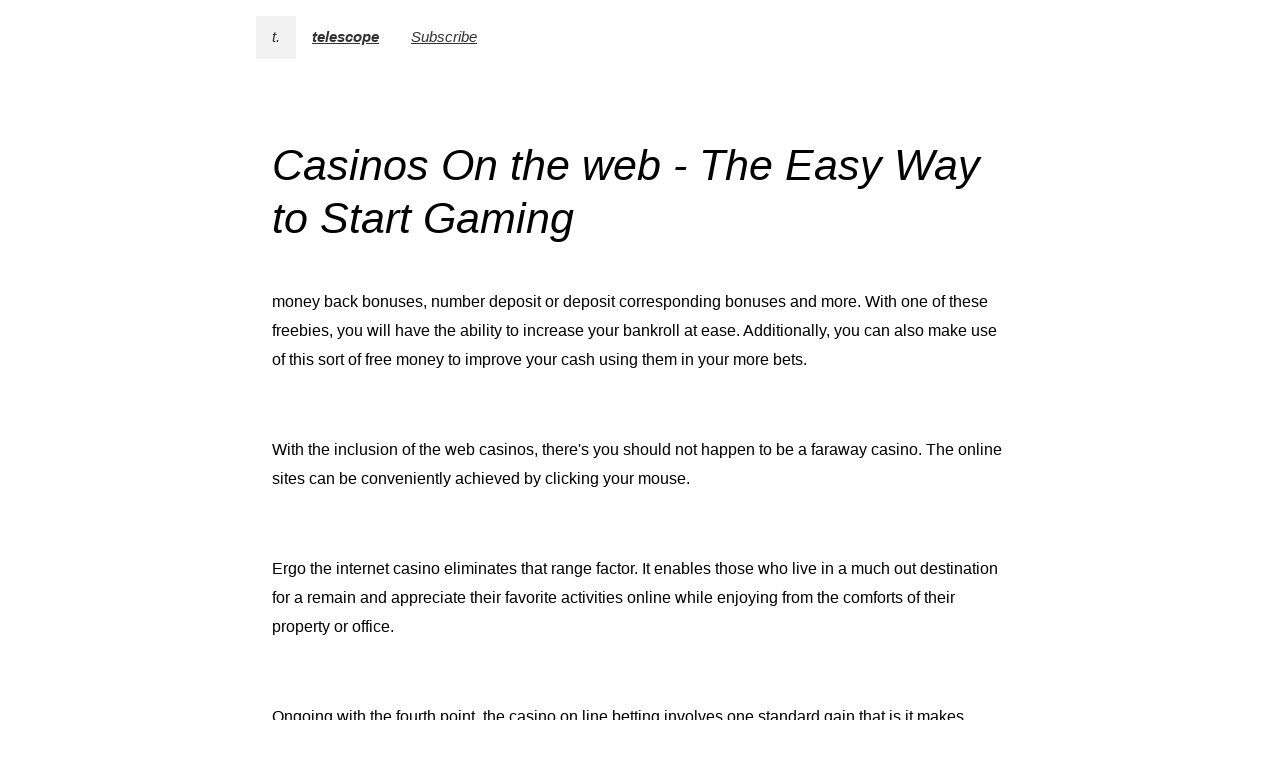

--- FILE ---
content_type: text/html; charset=utf-8
request_url: https://telescope.ac/telescope/pjcytz169q75jmbdibfwin
body_size: 10421
content:

<!DOCTYPE html><html class="ts" lang="en"><head>

<title>Casinos On the web - The Easy Way to Start Gaming
</title><meta name="description" content="money back bonuses, number deposit or deposit corresponding bonuses and more. With one of these freebies, you will have the ability to increase your bankroll at ease. Additionally, you can also make use of this sort of free money to improve your cash using them in your more bets." /><meta name="robots" content="index, follow" /><meta charset="UTF-8" /><meta http-equiv="X-UA-Compatible" content="IE=edge,chrome=1" /><meta name="viewport" content="width=device-width, initial-scale=1" /><meta property="tg:site_verification" content="g7j8/rPFXfhyrq5q0QQV7EsYWv4="><meta property="telegram:channel" content=""><link rel="apple-touch-icon" sizes="180x180" href="https://telescope.ac/resources/apple-touch-icon.png" /><link rel="icon" type="image/png" sizes="32x32" href="https://telescope.ac/resources/favicon-32x32.png" /><link rel="icon" type="image/png" sizes="64x64" href="https://telescope.ac/resources/favicon-64x64.png" /><link rel="icon" type="image/png" sizes="16x16" href="https://telescope.ac/resources/favicon-16x16.png" /><link rel="canonical" href="https://telescope.ac/telescope/pjcytz169q75jmbdibfwin" />
<meta name="twitter:card" content="summary"><meta name="twitter:title" content="Casinos On the web - The Easy Way to Start Gaming
"><meta name="twitter:description" content="money back bonuses, number deposit or deposit corresponding bonuses and more. With one of these freebies, you will have the ability to increase your bankroll at ease. Additionally, you can also make use of this sort of free money to improve your cash using them in your more bets."><meta name="twitter:image" content=""><meta name="og:site_name" content="Casinos On the web - The Easy Way to Start Gaming
"><meta name="og:type" content="article"><meta name="og:title" content="Casinos On the web - The Easy Way to Start Gaming
"><meta name="og:description" content="money back bonuses, number deposit or deposit corresponding bonuses and more. With one of these freebies, you will have the ability to increase your bankroll at ease. Additionally, you can also make use of this sort of free money to improve your cash using them in your more bets."><meta name="og:image" content=""><meta name="article:author" content="Casinos On the web - The Easy Way to Start Gaming
"><meta name="article:published_time" content="2023-02-07T07:07:50Z"><meta name="article:modified_time" content="2023-02-07T07:07:50Z"><link rel="stylesheet" href="/css/publication.css?19" />
<link rel="stylesheet" href="https://telescope.ac/fonts/fonts/plex_mono.css" /><link rel="stylesheet" href="https://telescope.ac/fonts/fonts/default_telescope.css" /><link rel="stylesheet" href="https://telescope.ac/fonts/title_fonts/default_telescope.css" /><style>/* Colors */body.page .top--page-project.top--standard .top-cover .top-cover__content,body.page .top--page-project.top--wide,body.page .subscribe-form__options.subscribe-form__options--types,body.page .form__button {background-color:rgba(91, 134, 229, 0.05);color:rgba(0, 0, 0, 1);}body.page .top--page-project .cb-button .cb-button__content,body.page .top--page-project .cb-button .cb-button__content:hover,body.page .top--page-project .control-bar__search input,body.page .top--page-publication.top--colorized-breadcrumbs .cb-button .cb-button__content,body.page .top--page-publication.top--colorized-breadcrumbs .cb-button .cb-button__content:hover {color:rgba(0, 0, 0, 1);}body.page__dark-theme-mode--always-enabled .top--page-project.top--standard .top-cover .top-cover__content,body.page__dark-theme-mode--always-enabled .top--page-project.top--wide,body.page__dark-theme-mode--always-enabled .subscribe-form__options.subscribe-form__options--types,body.page__dark-theme-mode--always-enabled .form__button,body.page__dark-theme-mode--always-enabled .top--page-project .cb-button .cb-button__content,body.page__dark-theme-mode--always-enabled .top--page-project .cb-button .cb-button__content:hover,body.page__dark-theme-mode--always-enabled .top--page-project .control-bar__search input,body.page__dark-theme-mode--always-enabled .top--page-publication.top--colorized-breadcrumbs .cb-button .cb-button__content,body.page__dark-theme-mode--always-enabled .top--page-publication.top--colorized-breadcrumbs .cb-button .cb-button__content:hover {color:rgba(255, 255, 255, 1);}@media screen and (prefers-color-scheme: dark) {body.page__dark-theme-mode--auto .top--page-project.top--standard .top-cover .top-cover__content,body.page__dark-theme-mode--auto .top--page-project.top--wide,body.page__dark-theme-mode--auto .subscribe-form__options.subscribe-form__options--types,body.page__dark-theme-mode--auto .form__button,body.page__dark-theme-mode--auto .top--page-project .cb-button .cb-button__content,body.page__dark-theme-mode--auto .top--page-project .cb-button .cb-button__content:hover,body.page__dark-theme-mode--auto .top--page-project .control-bar__search input,body.page__dark-theme-mode--auto .top--page-publication.top--colorized-breadcrumbs .cb-button .cb-button__content,body.page__dark-theme-mode--auto .top--page-publication.top--colorized-breadcrumbs .cb-button .cb-button__content:hover {color:rgba(255, 255, 255, 1);}}/* Top image */body.page .top--page-project.top--standard .top-cover .top-cover__content,body.page .top--page-project.top--wide {background-position: center top;background-repeat: no-repeat;background-size: cover;}/* Colorize breadcrumb */body.page .top--page-publication.top--colorized-breadcrumbs .cb-button {background-color:rgba(91, 134, 229, 0.05);}</style><style></style>

</head>
<body class="page page__dark-theme-mode--disabled"><main class="publication"><div class="publication__container"><div class="top top--page-publication top--standard"><div class="top-cover"><div class="top-cover__content top-cover__content--transparent"><div class="control-bar"><div class="control-bar__content"><div class="cb-button cb-button__logo"><a class="cb-button__content" href="https://telescope.ac/" target="_blank">t.</a></div><div class="cb-button cb-button__title"><a class="cb-button__content" href="https://telescope.ac/telescope/">telescope</a></div><div class="cb-button cb-button__subscribe"><a class="cb-button__content" href="https://telescope.ac/telescope/subscribe">Subscribe</a></div></div></div><div class="title"><h1>Casinos On the web - The Easy Way to Start Gaming
</h1></div></div></div></div><article class="publication__content html-content article"><p>money back bonuses, number deposit or deposit corresponding bonuses and more. With one of these freebies, you will have the ability to increase your bankroll at ease. Additionally, you can also make use of this sort of free money to improve your cash using them in your more bets.</p><p></p><p>With the inclusion of the web casinos, there&#39;s you should not happen to be a faraway casino. The online sites can be conveniently achieved by clicking your mouse.</p><p></p><p>Ergo the internet casino eliminates that range factor. It enables those who live in a much out destination for a remain and appreciate their favorite activities online while enjoying from the comforts of their property or office.</p><p></p><p>Ongoing with the fourth point, the casino on line betting involves one standard gain that is it makes gambling more easier including the ability of enjoying from everywhere and at anytime. Wherever you may well be, you are able to just connect your personal computer online and begin with your chosen games.</p><p></p><p>Equally terrestrial casino and the casinos online have numerous benefits, with respect to the requirement of the individual. Which casino is considered the very best? In the event that you throw this issue to the bulk then you can expect three forms of answers.</p><p></p><p>Some will claim they choose terrestrial casino, on another hand some will claim they choose online casinos. The rest will prefer to keep quite because they have never visited any casino.</p><p></p><p>Web-based activities - Here you may not need to acquire any pc software to perform the game. You can just play it with the browser support. Nevertheless you can enjoy it immediately but you might not get the same graphical effects. Also, it may also require a good bandwidth which means that your sport is spontaneous and doesn&#39;t suffer from sporadic connection.</p><p></p><p>Acquire to perform activities - To play a game title of your choice, you&#39;ll first have to obtain the game and install it in your computer. You can play the game on your computer following accessing it and also can stay connected with the casino server.</p><p></p><p>Milton Berle once stated that proof against the theory of progress was that parents were however designed with only two hands. Modify that statement to the average poker person, but you can see that, with the recognition of multi-hand poker position products, the average person has evolved.</p><p></p><p>At IndoPacific Gaming, Slot Devices USA and Casinogarage.com, you&#39;ll find high quality multi-hand poker position machines with great features, such as bill acceptors taking all denominations of costs, a slow-reel rotate, flashing lights, great animation and music.</p><p></p><p>Take to the Dark Rhino or a Blue Lizard or even a Crazy Chicken in your multi-hand slot machines. Depending on the measurement and design, you will most likely spend ranging from $500 and $1,000 for an excellent multi-hand slot machine.</p><p></p><p>Almost any poker game could be changed into multi-hand poker. You simply enjoy two or more arms at a time. Each card you maintain seems<a href="https://bonvivanteditions.com/baccarat-online-no-one/" target="_blank" rel="nofollow noopener">เว็บบาคาร่า pantip</a> in the other practical the screen.</p><p></p><p>Whenever you press the &#34;deal&#34; button, your cards are filled up from another deck. This means that you&#39;ve more attempts to achieve a good hand and a profitable arrangement will soon be ripped to different arms whenever you perform multi-hand poker.</p><p></p><p>Several multi-hand poker devices give you the selection of playing two, three, four, or even 50 arms! Old-fashioned poker could be performed multi-hand, in addition to different common activities such as for instance Deuces Wild,</p></article></div></main></body>
</html>


--- FILE ---
content_type: text/css; charset=utf-8
request_url: https://telescope.ac/fonts/fonts/default_telescope.css
body_size: 71
content:
html, body, input, button, .subscription__title {
  font-family: -apple-system, BlinkMacSystemFont, sans-serif;
  font-weight: 400;
}

/*# sourceMappingURL=default_telescope.css.map */
